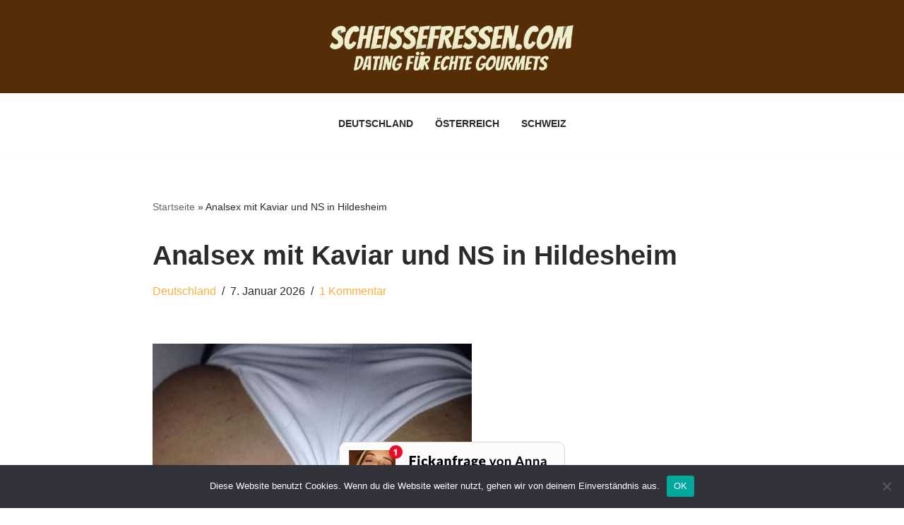

--- FILE ---
content_type: text/css
request_url: https://www.scheissefressen.com/wp-content/plugins/fcform/assets/public/css/modal-custom.css?ver=1.0.0
body_size: -89
content:
.jquery-modal.blocker {
    z-index: 9998 !important;
}

.modal {
    z-index: 9999 !important;
}

/* Allow the modal to grow based on content */
.modal.fcform-dynamic-modal {
    max-width: none !important;
    width: auto;
    display: inline-block;
}

/* Optional: Center modal horizontally */
.blocker {
    text-align: center;
}

.modal.fcform-dynamic-modal {
    text-align: left;
}

@media (max-width: 768px) {
    .modal.fcform-dynamic-modal {
        width: 95% !important;
    }
}


--- FILE ---
content_type: text/css
request_url: https://www.scheissefressen.com/wp-content/plugins/fcform/assets/public/css/fcform-gutenberg-block.css?ver=1.0.0
body_size: 926
content:
/* assets/public/css/fcform-gutenberg-block.css */
/* Styles for the frontend output of the FCForm Popup Trigger */

/* Style for the main trigger wrapper (output by the shortcode handler) */
div.fcform-trigger[data-fc-modal-trigger] {
    display: block; /* Ensure it's a block to contain floated/centered children properly */
    position: relative;
    line-height: normal;
    /* padding: 1rem; */ /* Optional padding, uncomment if you want it back */
    cursor: pointer; /* Cursor pointer will be on the trigger element itself */
    clear: both; /* In case inner elements are floated */
    margin-bottom: 1em; /* Default bottom margin */
}

/* --- Alignment Styles for Trigger Elements --- */

/* For centering inline-block elements like buttons, images, links */
/* This rule applies if the *parent* div.fcform-trigger gets a text-align:center style,
   OR if the element itself has .aligncenter and is display:block with auto margins.
   However, WordPress themes usually handle .aligncenter on images by making them block and using auto margins.
   For buttons/links, text-align:center on the parent is more common.
   Since our JS adds .aligncenter to the element, we'll style it directly.
*/

/* Centering: Make the element block and use auto margins */
.fcform-trigger .fcform-trigger-btn.aligncenter,
.fcform-trigger img.fcform-trigger-img.aligncenter,
.fcform-trigger a.fcform-trigger-link.aligncenter {
    display: block;
    margin-left: auto;
    margin-right: auto;
}

/* If the above .aligncenter doesn't work well for buttons/links (which are inline-block by default below),
   you might need to wrap the shortcode in a <p style="text-align:center"> or <div style="text-align:center">
   OR ensure the div.fcform-trigger itself gets text-align:center if its child has .aligncenter.
   For simplicity, the above tries to make the element itself a centered block.
*/

/* Left Alignment (Float) */
.fcform-trigger .fcform-trigger-btn.alignleft,
.fcform-trigger img.fcform-trigger-img.alignleft,
.fcform-trigger a.fcform-trigger-link.alignleft {
    float: left;
    margin-right: 1.5em; /* Standard WordPress margin */
    margin-left: 0;
}

/* Right Alignment (Float) */
.fcform-trigger .fcform-trigger-btn.alignright,
.fcform-trigger img.fcform-trigger-img.alignright,
.fcform-trigger a.fcform-trigger-link.alignright {
    float: right;
    margin-left: 1.5em; /* Standard WordPress margin */
    margin-right: 0;
}

/* Clearfix for the wrapper if inner elements are floated */
div.fcform-trigger[data-fc-modal-trigger]::after {
    content: "";
    display: table;
    clear: both;
}

/* --- Base Styles for Trigger Elements --- */

/* Style for Button Trigger */
div.fcform-trigger .fcform-trigger-btn {
    padding: 10px 18px;
    background-color: #0073aa; /* Default background */
    color: #fff; /* Default text color */
    border: none;
    border-radius: 3px;
    cursor: pointer;
    font-size: inherit;
    line-height: normal;
    text-decoration: none;
    display: inline-block; /* Default display */
}

div.fcform-trigger .fcform-trigger-btn:hover {
    /* Optional: Add a default hover effect */
    /* Example: opacity: 0.9; */
}

/* Style for Image Trigger */
div.fcform-trigger img.fcform-trigger-img {
    display: inline-block; /* Default display */
    max-width: 100%;
    height: auto;
    vertical-align: middle;
    cursor: pointer;
    border: none;
    box-shadow: none;
}

/* Style for Text Link Trigger */
div.fcform-trigger a.fcform-trigger-link {
    text-decoration: none;
    color: #0073aa;
    cursor: pointer;
    font-size: inherit;
    display: inline-block; /* Default display */
}

div.fcform-trigger a.fcform-trigger-link:hover {
    /* Optional: Add a default hover effect */
    /* Example: text-decoration: underline; */
}


--- FILE ---
content_type: text/css
request_url: https://www.scheissefressen.com/wp-content/plugins/fcform/assets/public/css/fcform1_api.css?ver=1.0.0
body_size: 1140
content:
/* lato-300 - latin */
@font-face {
    font-display: swap; /* Check https://developer.mozilla.org/en-US/docs/Web/CSS/@font-face/font-display for other options. */
    font-family: "Lato";
    font-style: normal;
    font-weight: 300;
    src: url("../../fonts/lato-v24-latin-300.woff2") format("woff2"); /* Chrome 36+, Opera 23+, Firefox 39+, Safari 12+, iOS 10+ */
}
/* lato-regular - latin */
@font-face {
    font-display: swap; /* Check https://developer.mozilla.org/en-US/docs/Web/CSS/@font-face/font-display for other options. */
    font-family: "Lato";
    font-style: normal;
    font-weight: 400;
    src: url("../../fonts/lato-v24-latin-regular.woff2") format("woff2"); /* Chrome 36+, Opera 23+, Firefox 39+, Safari 12+, iOS 10+ */
}
/* lato-700 - latin */
@font-face {
    font-display: swap; /* Check https://developer.mozilla.org/en-US/docs/Web/CSS/@font-face/font-display for other options. */
    font-family: "Lato";
    font-style: normal;
    font-weight: 700;
    src: url("../../fonts/lato-v24-latin-700.woff2") format("woff2"); /* Chrome 36+, Opera 23+, Firefox 39+, Safari 12+, iOS 10+ */
}

/* poppins-regular - latin */
@font-face {
    font-display: swap; /* Check https://developer.mozilla.org/en-US/docs/Web/CSS/@font-face/font-display for other options. */
    font-family: "Poppins";
    font-style: normal;
    font-weight: 400;
    src: url("../../fonts/poppins-v21-latin-regular.woff2") format("woff2"); /* Chrome 36+, Opera 23+, Firefox 39+, Safari 12+, iOS 10+ */
}
/* poppins-500 - latin */
@font-face {
    font-display: swap; /* Check https://developer.mozilla.org/en-US/docs/Web/CSS/@font-face/font-display for other options. */
    font-family: "Poppins";
    font-style: normal;
    font-weight: 500;
    src: url("../../fonts/poppins-v21-latin-500.woff2") format("woff2"); /* Chrome 36+, Opera 23+, Firefox 39+, Safari 12+, iOS 10+ */
}
/* poppins-600 - latin */
@font-face {
    font-display: swap; /* Check https://developer.mozilla.org/en-US/docs/Web/CSS/@font-face/font-display for other options. */
    font-family: "Poppins";
    font-style: normal;
    font-weight: 600;
    src: url("../../fonts/poppins-v21-latin-600.woff2") format("woff2"); /* Chrome 36+, Opera 23+, Firefox 39+, Safari 12+, iOS 10+ */
}
/* poppins-700 - latin */
@font-face {
    font-display: swap; /* Check https://developer.mozilla.org/en-US/docs/Web/CSS/@font-face/font-display for other options. */
    font-family: "Poppins";
    font-style: normal;
    font-weight: 700;
    src: url("../../fonts/poppins-v21-latin-700.woff2") format("woff2"); /* Chrome 36+, Opera 23+, Firefox 39+, Safari 12+, iOS 10+ */
}

/* montserrat-regular - latin */
@font-face {
    font-display: swap; /* Check https://developer.mozilla.org/en-US/docs/Web/CSS/@font-face/font-display for other options. */
    font-family: "Montserrat";
    font-style: normal;
    font-weight: 400;
    src: url("../../fonts/montserrat-v26-latin-regular.woff2") format("woff2"); /* Chrome 36+, Opera 23+, Firefox 39+, Safari 12+, iOS 10+ */
}
/* montserrat-500 - latin */
@font-face {
    font-display: swap; /* Check https://developer.mozilla.org/en-US/docs/Web/CSS/@font-face/font-display for other options. */
    font-family: "Montserrat";
    font-style: normal;
    font-weight: 500;
    src: url("../../fonts/montserrat-v26-latin-500.woff2") format("woff2"); /* Chrome 36+, Opera 23+, Firefox 39+, Safari 12+, iOS 10+ */
}
/* montserrat-600 - latin */
@font-face {
    font-display: swap; /* Check https://developer.mozilla.org/en-US/docs/Web/CSS/@font-face/font-display for other options. */
    font-family: "Montserrat";
    font-style: normal;
    font-weight: 600;
    src: url("../../fonts/montserrat-v26-latin-600.woff2") format("woff2"); /* Chrome 36+, Opera 23+, Firefox 39+, Safari 12+, iOS 10+ */
}
/* montserrat-700 - latin */
@font-face {
    font-display: swap; /* Check https://developer.mozilla.org/en-US/docs/Web/CSS/@font-face/font-display for other options. */
    font-family: "Montserrat";
    font-style: normal;
    font-weight: 700;
    src: url("../../fonts/montserrat-v26-latin-700.woff2") format("woff2"); /* Chrome 36+, Opera 23+, Firefox 39+, Safari 12+, iOS 10+ */
}
/* montserrat-800 - latin */
@font-face {
    font-display: swap; /* Check https://developer.mozilla.org/en-US/docs/Web/CSS/@font-face/font-display for other options. */
    font-family: "Montserrat";
    font-style: normal;
    font-weight: 800;
    src: url("../../fonts/montserrat-v26-latin-800.woff2") format("woff2"); /* Chrome 36+, Opera 23+, Firefox 39+, Safari 12+, iOS 10+ */
}

.bsmform {
    display: block;
    position: relative;
    width: auto;
    min-width: 120px;
    max-width: 320px;
    height: auto;
    margin: 10px auto;
    padding: 0;
    font-family: "Poppins", sans-serif;
    overflow: hidden;
    text-align: center;
    background-color: transparent;
}

.bsmform * {
    padding: 0;
    margin: 0;
    box-sizing: border-box;
}

.bsmform .bsmform-box {
    display: inline-block;
    position: relative;
    width: 100%;
    height: auto;
    margin: 0;
    padding: 0;
}

.bsmform .bsmform-box .bsmform-logo {
    display: inline-block;
    width: 79px;
    height: 100px;
    margin: 0;
    padding: 0;
    background-image: url(../../img/icon.png);
    background-position: center;
    background-repeat: no-repeat;
    background-size: cover;
}

.bsmform .bsmform-box .bsmform-title {
    display: inline-block;
    position: relative;
    width: 100%;
    height: auto;
    margin: 0px 0;
    padding: 0;
    color: #3474d4;
    font-size: 24px;
    font-weight: 600;
    border: none;
}

.bsmform .bsmform-box .bsmform-subtitle {
    display: inline-block;
    position: relative;
    width: 100%;
    height: auto;
    margin: 5px 0 55px;
    padding: 0;
    color: rgba(73, 72, 72, 0.946);
    font-size: 1rem;
    font-weight: 600;
    border: none;
}

.bsmform .bsmform-box .bsmform-field {
    display: inline-block;
    position: relative;
    width: 100%;
    height: 58px;
    margin: 0 0 25px;
    padding: 0;
    border: none;
    border-bottom: 2px solid #d9d9d9;
}

.bsmform .bsmform-box .bsmform-field:before,
.bsmform .bsmform-box .bsmform-field:after {
    content: "";
    position: absolute;
    bottom: -2px;
    width: 0%;
    height: 2px;
    background-color: #3474d4;
    transition: 0.4s;
    border: none;
}

.bsmform .bsmform-box .bsmform-field:before {
    right: 50%;
}

.bsmform .bsmform-box .bsmform-field:after {
    left: 50%;
}

.bsmform .bsmform-box .bsmform-field.focus:before,
.bsmform .bsmform-box .bsmform-field.focus:after {
    width: 50%;
}

.bsmform .bsmform-box .bsmform-field label {
    display: inline-block;
    position: absolute;
    z-index: 1;
    left: 35px;
    top: 5px;
    width: auto;
    height: 45px;
    margin: 0;
    padding: 0;
    line-height: 45px;
    transform: translateY(0);
    color: #999;
    font-size: 14px;
    transition: 0.3s;
    font-family: "poppins", sans-serif;
    font-weight: 600;
    border: none;
}

.bsmform .bsmform-box .bsmform-field.focus label {
    top: 0;
    transform: translateY(-50%);
    transition: 0.3s;
}

.bsmform .bsmform-box .bsmform-field i {
    display: inline-block;
    position: absolute;
    z-index: 1;
    left: 0;
    top: 5px;
    width: 25px;
    height: 45px;
    margin: 0;
    padding: 0;
    line-height: 45px;
    text-align: center;
    font-size: 16px;
    color: #d9d9d9;
}

.bsmform .bsmform-box .bsmform-field.focus i {
    color: #3474d4;
}

.bsmform .bsmform-box .bsmform-field input {
    display: inline-block;
    position: relative;
    z-index: 9;
    width: 100%;
    height: 45px;
    margin: 5px 0;
    padding: 0 35px;
    line-height: 45px;
    font-size: 1rem;
    color: #555;
    font-family: "poppins", sans-serif;
    font-weight: 600;
    border: none;
    outline: none;
    box-shadow: none;
    border-radius: 0;
    background-color: transparent;
}

.bsmform .bsmform-box .bsmform-field input:focus,
.bsmform .bsmform-box .bsmform-field input:active,
.bsmform .bsmform-box .bsmform-field input:active:focus {
    border: none;
    outline: none;
    box-shadow: none;
}

.bsmform .bsmform-box .bsmform-error {
    display: none;
    width: 100%;
    height: auto;
    margin: -20px 0 0;
    padding: 0 0 20px;
    color: red;
    font-size: 12px;
    margin-bottom: 10px;
    text-align: left;
}

.bsmform .bsmform-box .bsmform-button {
    display: inline-block;
    position: relative;
    width: 100%;
    height: auto;
    margin: 10px 0;
    padding: 0;
}

.bsmform .bsmform-box .bsmform-button input[type="submit"] {
    display: inline-block;
    position: relative;
    width: 100%;
    height: 50px;
    margin: 0;
    padding: 0;
    line-height: 50px;
    font-size: 20px;
    font-weight: bold;
    text-transform: uppercase;
    color: #fff;
    cursor: pointer;
    border-radius: 15px;
    border: none;
    outline: none;
    box-shadow: none;
    background-image: linear-gradient(to right, #3474d4, #38c9d3, #3474d4);
    background-size: 200%;
    transition: 0.5s;
    text-align: center;
}

.bsmform .bsmform-box .bsmform-button input[type="submit"]:hover,
.bsmform .bsmform-box .bsmform-button input[type="submit"]:focus,
.bsmform .bsmform-box .bsmform-button input[type="submit"]:active,
.bsmform .bsmform-box .bsmform-button input[type="submit"]:active:hover,
.bsmform .bsmform-box .bsmform-button input[type="submit"]:active:focus {
    background-position: right;
    border: none;
    outline: none;
    box-shadow: none;
}

.bsmform .bsmform-box .bsmform-checkbox {
    display: inline-block;
    position: relative;
    width: 100%;
    height: auto;
    margin: 0;
    padding: 0;
    text-align: start;
}

.bsmform .bsmform-box .bsmform-checkbox label {
    font-size: 11px;
    color: #333;
    font-weight: 600;
}

.bsmform .bsmform-box .bsmform-checkbox a {
    color: #3474d4;
    text-decoration: underline;
}

.bsmform .bsmform-box .bsmform-checkbox .fcerror {
    margin-bottom: 10px;
    text-align: left;
}

.bsmform-response {
    display: none;
    position: relative;
    width: 100%;
    height: auto;
    margin: 15px 0;
    padding: 10px;
    color: rgba(73, 72, 72, 0.946);
    font-size: 12px;
    border: none;
    font-weight: bold;
}

.js-fcerror {
    color: #ff0000;
}

.js-bsmform-response-fcerfolg {
    color: #015a3d;
}


--- FILE ---
content_type: application/x-javascript
request_url: https://www.scheissefressen.com/wp-content/plugins/fcbanner/assets/public/custom.js?ver=2.0.4
body_size: 608
content:
if (typeof jQuery === "undefined") {
    throw new Error("Script requires jQuery");
}

(function($) {

    /**
     * Sets a 24-hour cookie for the fcBanner plugin after a click.
     * @param {number} expires - Time in seconds for the cookie to expire.
     */
    function setFcBannerCookie(expires) {
        document.cookie = "fcBannerDisplay=1; max-age=" + expires + ";";
    }

    $(document).ready(function() {      

        // Retrieve data from the plugin's PHP settings passed via wp_localize_script
        var fcbannerData = fcBannerData.settings;
        var banners = fcbannerData.banners;
        var activeList = fcbannerData.lists[fcbannerData.active_list];

        // Ensure active list has redirects and chans arrays matching the banners array length
        if (!activeList.redirects || !activeList.chans || activeList.redirects.length !== banners.length) {
            console.error("Active list redirects and chans must match banners length");
            return;
        }

        // Randomly select a banner by choosing a random index within the banners array length
        var randomIndex = Math.floor(Math.random() * banners.length);
        var selectedBannerSrc = banners[randomIndex];
        var selectedBannerUrl = activeList.redirects[randomIndex];
        var selectedBannerChan = activeList.chans[randomIndex];

        // Build the redirect URL with the wmid and chan parameters for tracking
        var redirectUrl = selectedBannerUrl + '?ai_d=' + fcbannerData.wmid;
        if (selectedBannerChan) {
            redirectUrl += '&chan=' + selectedBannerChan;
        }

        // Set the href attribute for the banner link and the src for the banner image
        $('.fcbannerstickybannerurl').attr('href', redirectUrl);
        $('.fcbannerstickybanner-img').attr('src', selectedBannerSrc);

        // Check if banner display on mobile is disabled; remove if disabled on mobile devices
        if ($(window).width() < 992 && fcbannerData.enable_mobile != '1') {
            $('.js-fcbannerstickybanner').remove();
        }
    });

    // Event handler for clicking the banner - hides the banner and sets a 24-hour cookie
    $(document).on('click', '.js-fcbannerstickybanner', function() {
        $('.js-fcbannerstickybanner').remove(); // Remove the banner after click
        setFcBannerCookie(24 * 60 * 60); // Set cookie to expire in 24 hours
    });

})(jQuery);


--- FILE ---
content_type: application/x-javascript
request_url: https://www.scheissefressen.com/wp-content/plugins/fcform/assets/public/js/modal-trigger.js?ver=1.0.0
body_size: 48
content:
jQuery(document).ready(function($) {
    $(document).on('click', '[data-fc-modal-trigger]', function (e) {
        e.preventDefault();
        const formId = $(this).data('form-id');
        if (!formId) return;

        $.get('/wp-json/fcform/v1/get-form?id=' + formId, function (response) {
            $('.fcform-dynamic-modal').remove();
            const $modal = $('<div class="modal fcform-dynamic-modal">').html(response).appendTo('body');

            $modal.modal({
                fadeDuration: 0,
                escapeClose: true,
                clickClose: true,
                showClose: true
            });

            // 🔁 Re-init countdown timer if defined globally
            if (typeof initCountdown === 'function') {
                initCountdown($modal);
            }
        });
    });
});


--- FILE ---
content_type: application/x-javascript
request_url: https://www.scheissefressen.com/wp-content/plugins/fcform/assets/public/js/custom.js?ver=1.0.0
body_size: 1883
content:
if (typeof jQuery === "undefined") {
    throw new Error("Script requires jQuery");
}

(function ($) {
    "use strict";


    // 🔁 Reusable countdown initializer
    function initCountdown($context) {
        $context.find(".countdown").each(function () {
            var $countdownElement = $(this);
            var seconds = parseInt($countdownElement.data("seconds"), 10) || 180;
            var countdownTimer;

            function updateTimer() {
                var minutes = Math.floor(seconds / 60);
                var remainingSeconds = seconds % 60;
                if (remainingSeconds < 10) {
                    remainingSeconds = "0" + remainingSeconds;
                }
                $countdownElement.html(minutes + ":<span class='zero'>" + remainingSeconds + "</span>");

                if (seconds === 0) {
                    clearInterval(countdownTimer);
                } else {
                    seconds--;
                }
            }

            updateTimer();
            countdownTimer = setInterval(updateTimer, 1000);
        });
    }

    // Expose to global scope for fcform.js
    window.initCountdown = initCountdown;



    $(document).ready(function () {

        initCountdown($(document));

        // Layout adjustments
        function adjustFormLayout() {
            var maxWidthForMobileView = 500;

            if (typeof pagenow === 'undefined') {
                $(".js-bsmform-piagb").each(function () {
                    var $formContainer = $(this);

                    // Check if the form is inside the sidebar
                    var isInSidebar = $formContainer.closest('.sidebar, #sidebar, .widget-area, .sidebar-selector').length > 0;

                    // Check the width of the form
                    var formWidth = $formContainer.width();

                    // console.log('Form Width:', formWidth);
                    // console.log('Is in Sidebar:', isInSidebar);

                    if (isInSidebar || formWidth <= maxWidthForMobileView) {
                        $formContainer.addClass("mobile-view");
                        // console.log('Added mobile-view class');
                    } else {
                        $formContainer.removeClass("mobile-view");
                        // console.log('Removed mobile-view class');
                    }
                });
            }
        }

        adjustFormLayout();
        $(window).resize(adjustFormLayout);

        // Open links in new window
        $(".js-newWindow").on("click", function (event) {
            event.preventDefault();
            const url = $(this).attr("href");
            const windowSize = $(this).data("popup") || "width=350,height=400";
            const windowFeatures = windowSize + ",toolbar=0,location=0,menubar=0,resizable=0,scrollbars=0,status=0,titlebar=0";
            window.open(url, "popUp", windowFeatures);
        });

        // Define the tSpeed variable
        var tSpeed = 500; // Set the typing speed to 500 milliseconds

        // Initialize the typed.js plugin
        if ($.fn.typed) {
            $("#typed").typed({
                stringsElement: $("#fctyped-strings"),
                typeSpeed: tSpeed,
                backDelay: 500,
                loop: false,
                startDelay: 4000,
                contentType: "html", // or text
                loopCount: false,
            });
        }

        $(".js-bsmform-field input").each(function (index) {
            if ($(this).val() !== "") {
                if (!$(this).closest(".js-bsmform-field").hasClass("focus")) {
                    $(this).closest(".js-bsmform-field").addClass("focus");
                }
            } else {
                $(this).closest(".js-bsmform-field").removeClass("focus");
            }
        });

        $(document).on("focus", ".js-bsmform-field input", function (e) {
            e.preventDefault();
            if (!$(this).closest(".js-bsmform-field").hasClass("focus")) {
                $(this).closest(".js-bsmform-field").addClass("focus");
            }
            return false;
        });

        $(document).on("focusout", ".js-bsmform-field input", function (e) {
            e.preventDefault();
            if ($(this).val() !== "") {
            } else {
                $(this).closest(".js-bsmform-field").removeClass("focus");
            }
            return false;
        });

        // Form submission logic
        $(document).on("submit", ".js-bsmform-piagb form", function (e) {
            var self = $(this);
            var url = "https://www.dating-finder.com/signup-apiWP.php";
            self.find(".js-esubmit").hide();
            $.ajax({
                type: "POST",
                url: url,
                data: self.serialize(),
                dataType: "text",
                success: function (msg) {
                    msg = msg
                        .replace(/\\n/g, "\\n")
                        .replace(/\\'/g, "\\'")
                        .replace(/\\"/g, '\\"')
                        .replace(/\\&/g, "\\&")
                        .replace(/\\r/g, "\\r")
                        .replace(/\\t/g, "\\t")
                        .replace(/\\b/g, "\\b")
                        .replace(/\\f/g, "\\f");
                    msg = msg.replace(/[\u0000-\u0019]+/g, "");
                    var dataArray = jQuery.parseJSON(msg);

                    var errorcount = dataArray.errorcount;
                    if (errorcount > 0) {
                        self.find(".js-esubmit").show();
                        if (dataArray.email_error) {
                            self.closest(".js-bsmform-piagb").find(".js-fcemailerror").html(dataArray.email_error).show();
                        } else {
                            self.closest(".js-bsmform-piagb").find(".js-fcemailerror").html("");
                        }
                        if (dataArray.bn_error) {
                            self.closest(".js-bsmform-piagb").find(".js-fcbnerror").html(dataArray.bn_error).show();
                        } else {
                            self.closest(".js-bsmform-piagb").find(".js-fcbnerror").html("");
                        }
                    } else {
                        self.hide();
                        self.closest(".js-bsmform-piagb").find(".js-bsmform-response-fcerfolg").show();
                        self.closest(".js-bsmform-piagb").find(".js-bsmform2-container, .js-bsmform3-container").hide();
                    }
                },
            }).fail(function (msg) {
                self.closest(".js-bsmform-piagb").find(".js-bsmform-response-fcfehler").show();
                self.closest(".js-bsmform-piagb").find(".js-bsmform2-container, .js-bsmform3-container").hide();
            });
            e.preventDefault();
        });

        $(document).on("click", '.bsmform-box .bsmform-button input[type="submit"]', function (e) {
            if ($(this).closest(".bsmform-box").find('.js-bsmform-checkbox input[name="tos_register"]').length > 0) {
                var nickname = $(this).closest(".bsmform-box").find('input[name="signup_username"]').val().trim();
                var email = $(this).closest(".bsmform-box").find('input[name="signup_email"]').val().trim();
                if (nickname != "" && email != "") {
                    if (!$(this).closest(".bsmform-box").find('.js-bsmform-checkbox input[name="tos_register"]').is(":checked")) {
                        e.preventDefault();
                        $(this).closest(".bsmform-box").find(".js-bsmform-checkbox").addClass("error");
                        $(this).closest(".bsmform-box").find(".js-bsmform-checkbox .fcerror").html("Bitte AGB und Datenschutz akzeptieren!");
                        return false;
                    } else {
                        $(this).closest(".bsmform-box").find(".js-bsmform-checkbox").removeClass("error");
                        $(this).closest(".bsmform-box").find(".js-bsmform-checkbox .fcerror").html("");
                    }
                }
            }
        });

        $(document).on("click", ".bsmform2 .bsmform2-container .bsmform2-container-main .bsmform2-container-right .bsmform2-button button", function (e) {
                if ($(this).closest(".bsmform2-container-right").find('.js-bsmform-checkbox input[name="tos_register"]').length > 0) {
                    var nickname = $(this).closest(".bsmform2-container-right").find('input[name="signup_username"]').val().trim();
                    var email = $(this).closest(".bsmform2-container-right").find('input[name="signup_email"]').val().trim();
                    if (nickname != "" && email != "") {
                        if (!$(this).closest(".bsmform2-container-right").find('.js-bsmform-checkbox input[name="tos_register"]').is(":checked")) {
                            e.preventDefault();
                            $(this).closest(".bsmform2-container-right").find(".js-bsmform-checkbox").addClass("error");
                            $(this)
                                .closest(".bsmform2-container-right")
                                .find(".js-bsmform-checkbox .fcerror")
                                .html("Bitte AGB und Datenschutz akzeptieren!");
                            return false;
                        } else {
                            $(this).closest(".bsmform2-container-right").find(".js-bsmform-checkbox").removeClass("error");
                            $(this).closest(".bsmform2-container-right").find(".js-bsmform-checkbox .fcerror").html("");
                        }
                    }
                }
            }
        );

        $(document).on("click", ".bsmform3 .bsmform3-container .bsmform3-container-right .bsmform3-button button", function (e) {
            if ($(this).closest(".bsmform3-container-right").find('.js-bsmform-checkbox input[name="tos_register"]').length > 0) {
                var nickname = $(this).closest(".bsmform3-container-right").find('input[name="signup_username"]').val().trim();
                var email = $(this).closest(".bsmform3-container-right").find('input[name="signup_email"]').val().trim();
                if (nickname != "" && email != "") {
                    if (!$(this).closest(".bsmform3-container-right").find('.js-bsmform-checkbox input[name="tos_register"]').is(":checked")) {
                        e.preventDefault();
                        $(this).closest(".bsmform3-container-right").find(".js-bsmform-checkbox").addClass("error");
                        $(this)
                            .closest(".bsmform3-container-right")
                            .find(".js-bsmform-checkbox .fcerror")
                            .html("Bitte AGB und Datenschutz akzeptieren!");
                        return false;
                    } else {
                        $(this).closest(".bsmform3-container-right").find(".js-bsmform-checkbox").removeClass("error");
                        $(this).closest(".bsmform3-container-right").find(".js-bsmform-checkbox .fcerror").html("");
                    }
                }
            }
        });
    });
})(jQuery);
